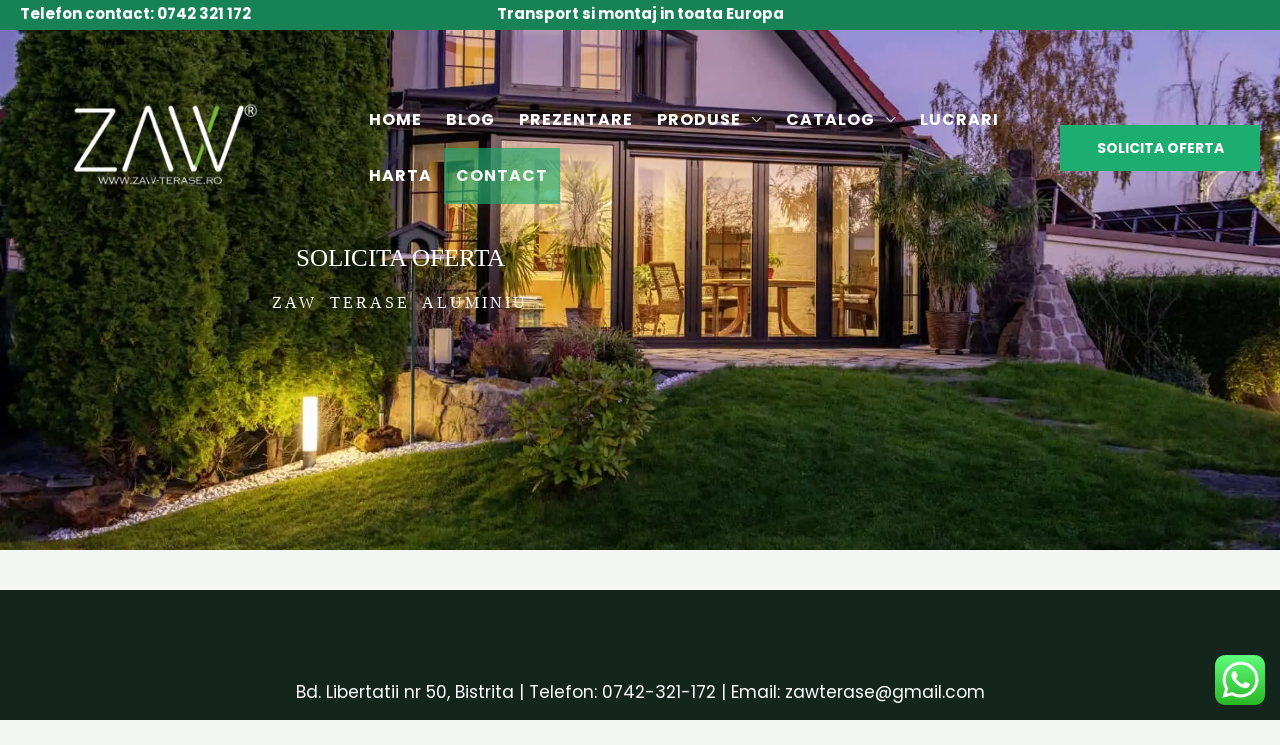

--- FILE ---
content_type: text/html; charset=utf-8
request_url: https://www.google.com/recaptcha/api2/aframe
body_size: 268
content:
<!DOCTYPE HTML><html><head><meta http-equiv="content-type" content="text/html; charset=UTF-8"></head><body><script nonce="2BUV3QiM4wpYnoUSMAFELA">/** Anti-fraud and anti-abuse applications only. See google.com/recaptcha */ try{var clients={'sodar':'https://pagead2.googlesyndication.com/pagead/sodar?'};window.addEventListener("message",function(a){try{if(a.source===window.parent){var b=JSON.parse(a.data);var c=clients[b['id']];if(c){var d=document.createElement('img');d.src=c+b['params']+'&rc='+(localStorage.getItem("rc::a")?sessionStorage.getItem("rc::b"):"");window.document.body.appendChild(d);sessionStorage.setItem("rc::e",parseInt(sessionStorage.getItem("rc::e")||0)+1);localStorage.setItem("rc::h",'1769030125702');}}}catch(b){}});window.parent.postMessage("_grecaptcha_ready", "*");}catch(b){}</script></body></html>

--- FILE ---
content_type: text/css; charset=UTF-8
request_url: https://zaw-terase.ro/wp-content/uploads/elementor/css/post-442.css?ver=1768923557
body_size: 81
content:
.elementor-kit-442{--e-global-color-primary:#6EC1E4;--e-global-color-secondary:#54595F;--e-global-color-text:#7A7A7A;--e-global-color-accent:#61CE70;--e-global-typography-primary-font-family:"Verdana";--e-global-typography-primary-font-size:35px;--e-global-typography-primary-font-weight:600;--e-global-typography-primary-text-transform:uppercase;--e-global-typography-secondary-font-family:"Verdana";--e-global-typography-secondary-font-size:16px;--e-global-typography-secondary-font-weight:600;--e-global-typography-secondary-text-transform:uppercase;--e-global-typography-text-font-family:"Verdana";--e-global-typography-text-font-size:16px;--e-global-typography-text-font-weight:400;--e-global-typography-accent-font-family:"Verdana";--e-global-typography-accent-font-size:16px;--e-global-typography-accent-font-weight:700;}.elementor-kit-442 e-page-transition{background-color:#FFBC7D;}.elementor-section.elementor-section-boxed > .elementor-container{max-width:1140px;}.e-con{--container-max-width:1140px;}.elementor-widget:not(:last-child){margin-block-end:20px;}.elementor-element{--widgets-spacing:20px 20px;--widgets-spacing-row:20px;--widgets-spacing-column:20px;}{}h1.entry-title{display:var(--page-title-display);}@media(max-width:1024px){.elementor-section.elementor-section-boxed > .elementor-container{max-width:1024px;}.e-con{--container-max-width:1024px;}}@media(max-width:767px){.elementor-kit-442{--e-global-typography-primary-font-size:20px;--e-global-typography-secondary-font-size:16px;}.elementor-section.elementor-section-boxed > .elementor-container{max-width:767px;}.e-con{--container-max-width:767px;}}

--- FILE ---
content_type: text/css; charset=UTF-8
request_url: https://zaw-terase.ro/wp-content/uploads/elementor/css/post-84.css?ver=1768928340
body_size: 345
content:
.elementor-84 .elementor-element.elementor-element-655028c:not(.elementor-motion-effects-element-type-background), .elementor-84 .elementor-element.elementor-element-655028c > .elementor-motion-effects-container > .elementor-motion-effects-layer{background-image:url("https://i0.wp.com/zaw-terase.ro/wp-content/uploads/2023/05/WhatsApp-Image-2022-11-13-at-22.48.22.jpg?fit=1840%2C1228&ssl=1");background-position:center center;background-repeat:no-repeat;background-size:cover;}.elementor-84 .elementor-element.elementor-element-655028c > .elementor-background-overlay{background-color:var( --e-global-color-astglobalcolor2 );opacity:0.4;transition:background 0.3s, border-radius 0.3s, opacity 0.3s;}.elementor-84 .elementor-element.elementor-element-655028c > .elementor-container{max-width:800px;}.elementor-84 .elementor-element.elementor-element-655028c{transition:background 0.3s, border 0.3s, border-radius 0.3s, box-shadow 0.3s;padding:230px 0px 230px 0px;}.elementor-84 .elementor-element.elementor-element-be1513f > .elementor-widget-wrap > .elementor-widget:not(.elementor-widget__width-auto):not(.elementor-widget__width-initial):not(:last-child):not(.elementor-absolute){margin-block-end:: 5px;}.elementor-84 .elementor-element.elementor-element-c4316a3{text-align:center;}.elementor-84 .elementor-element.elementor-element-c4316a3 .elementor-heading-title{font-family:"Times New Roman", Sans-serif;font-size:25px;text-transform:uppercase;color:#FFFFFF;}.elementor-84 .elementor-element.elementor-element-febf470 > .elementor-widget-container{padding:0px 0px 0px 0px;}.elementor-84 .elementor-element.elementor-element-febf470{text-align:center;}.elementor-84 .elementor-element.elementor-element-febf470 .elementor-heading-title{font-family:"Times New Roman", Sans-serif;font-size:16px;text-transform:uppercase;line-height:15px;letter-spacing:3px;word-spacing:6px;-webkit-text-stroke-width:0px;stroke-width:0px;-webkit-text-stroke-color:#000;stroke:#000;color:#FFFFFF;}.elementor-84 .elementor-element.elementor-element-11a3e15 > .elementor-container{max-width:1280px;}@media(min-width:768px){.elementor-84 .elementor-element.elementor-element-be1513f{width:100%;}}@media(max-width:1024px){.elementor-84 .elementor-element.elementor-element-655028c{padding:100px 50px 100px 50px;}}@media(max-width:767px){.elementor-84 .elementor-element.elementor-element-655028c{padding:90px 20px 90px 20px;}.elementor-84 .elementor-element.elementor-element-be1513f{width:100%;}.elementor-84 .elementor-element.elementor-element-be1513f > .elementor-widget-wrap > .elementor-widget:not(.elementor-widget__width-auto):not(.elementor-widget__width-initial):not(:last-child):not(.elementor-absolute){margin-block-end:: 0px;}.elementor-84 .elementor-element.elementor-element-febf470 > .elementor-widget-container{padding:0px 0px 0px 0px;}.elementor-84 .elementor-element.elementor-element-febf470{text-align:center;}.elementor-84 .elementor-element.elementor-element-febf470 .elementor-heading-title{font-size:20px;line-height:1.4em;letter-spacing:0.1px;-webkit-text-stroke-width:0px;stroke-width:0px;}}